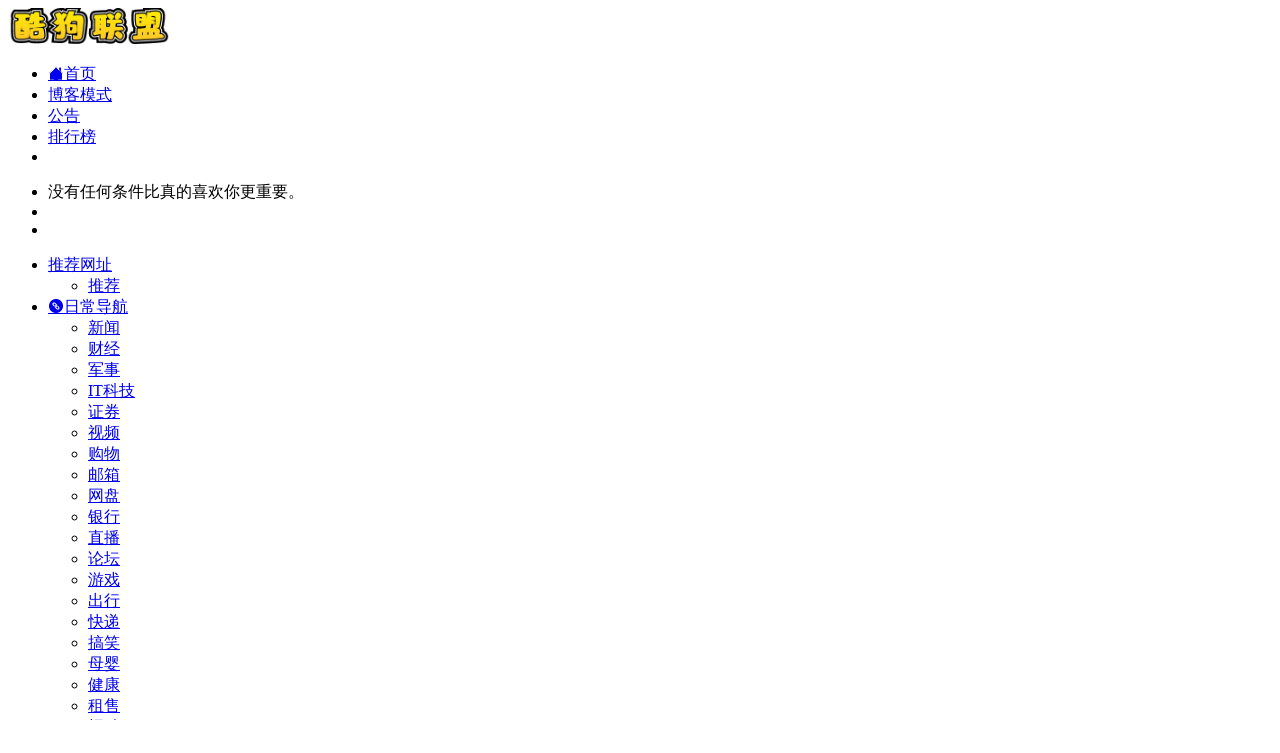

--- FILE ---
content_type: text/html; charset=UTF-8
request_url: https://cooldog.cc/sites/2893.html
body_size: 14425
content:
<!DOCTYPE html><html lang="zh-Hans" class=""><head><meta charset="UTF-8"><meta name="renderer" content="webkit"><meta name="force-rendering" content="webkit"><meta http-equiv="X-UA-Compatible" content="IE=edge, chrome=1"><meta name="viewport" content="width=device-width, initial-scale=1.0, user-scalable=0, minimum-scale=1.0, maximum-scale=0.0, viewport-fit=cover"><title>看雪论坛官网 - 看雪学院-专注于PC|移动|智能设备安全研究及逆向工程的开发者社区|bbs.pediy.com | 酷狗导航是一个很酷的综合网址导航CoolDog.CC酷狗联盟</title><meta name="theme-color" content="#f9f9f9" /><meta name="keywords" content="论坛,看雪论坛官网,看雪论坛推荐,看雪论坛分享,论坛资源,网址推荐,有用网站,酷狗联盟" /><meta name="description" content="看雪学院-专注于PC|移动|智能设备安全研究及逆向工程的开发者社区|bbs.pediy.com" /><meta property="og:type" content="article"><meta property="og:url" content="https://cooldog.cc/sites/2893.html"/><meta property="og:title" content="看雪论坛官网 - 看雪学院-专注于PC|移动|智能设备安全研究及逆向工程的开发者社区|bbs.pediy.com | 酷狗导航是一个很酷的综合网址导航CoolDog.CC酷狗联盟"><meta property="og:description" content="看雪学院-专注于PC|移动|智能设备安全研究及逆向工程的开发者社区|bbs.pediy.com"><meta property="og:image" content="https://cooldog.cc/wp-content/uploads/2022/11/6a35d-bbs.pediy.com.png"><meta property="og:site_name" content="酷狗联盟"><link rel="shortcut icon" href="https://cooldog.cc/favicon.png"><link rel="apple-touch-icon" href="https://cooldog.cc/favicon.png"><!--[if IE]><script src="https://cooldog.cc/wp-content/themes/onenav/assets/js/html5.min.js"></script><![endif]--><script>let wpopt_front = {"ajax_url":"https:\/\/cooldog.cc\/wp-admin\/admin-ajax.php","ajax_name":"wp_opt","is_post":true,"post_id":2893,"module_post_views_open":false,"module_site_notice_open":false,"ai_summary_open":false,"ai_summary_animation_open":true,"ai_summary_show_more":true,"img_url":"https:\/\/cooldog.cc\/wp-content\/plugins\/wp-opt\/static\/img","ai_summary_other_link":"https:\/\/cooldog.cc\/3449.html"};</script><script>let wpopt_meta_box = {"show_ai_summary":true,"ai_summary":"","ai_post_description":"","ai_post_keywords":""};</script><style id='wp-img-auto-sizes-contain-inline-css' type='text/css'>img:is([sizes=auto i],[sizes^="auto," i]){contain-intrinsic-size:3000px 1500px}/*# sourceURL=wp-img-auto-sizes-contain-inline-css */</style><link rel='stylesheet' id='bootstrap-css' href='https://cooldog.cc/wp-content/themes/onenav/assets/css/bootstrap.min.css' type='text/css' media='all' /><link rel='stylesheet' id='swiper-css' href='https://cooldog.cc/wp-content/themes/onenav/assets/css/swiper-bundle.min.css' type='text/css' media='all' /><link rel='stylesheet' id='lightbox-css' href='https://cooldog.cc/wp-content/themes/onenav/assets/css/jquery.fancybox.min.css' type='text/css' media='all' /><link rel='stylesheet' id='iconfont-css' href='https://cooldog.cc/wp-content/themes/onenav/assets/css/iconfont.css' type='text/css' media='all' /><link rel='stylesheet' id='iconfont-io-0-css' href='//at.alicdn.com/t/font_2074056_zfz8hfd62q8.css' type='text/css' media='all' /><link rel='stylesheet' id='main-css' href='https://cooldog.cc/wp-content/themes/onenav/assets/css/main.min.css' type='text/css' media='all' /><script type="text/javascript" src="https://cooldog.cc/wp-content/themes/onenav/assets/js/jquery.min.js" id="jquery-js"></script><link rel="canonical" href="https://cooldog.cc/sites/2893.html" /><style>:root{--main-aside-basis-width:220px;--home-max-width:1600px;--main-radius:12px;--main-max-width:1260px;}</style><meta name="baidu-site-verification" content="codeva-58rqtTKV9p" /><script>(function(a,b){a.ioLetterAvatar=function(d,l,j){d=d||"";l=l||60;var h="#1abc9c #2ecc71 #3498db #9b59b6 #3fe95e #16a085 #27ae60 #2980b9 #8e44ad #fc3e50 #f1c40f #e67e22 #e74c3c #00bcd4 #95aa36 #f39c12 #d35400 #c0392b #b2df1e #7ffc8d".split(" "),f,c,k,g,e,i,t,m;f=String(d).toUpperCase();f=f?f.charAt(0):"?";if(a.devicePixelRatio){l=(l*a.devicePixelRatio)}c=parseInt((((f=="?"?72:f.charCodeAt(0))-64)*12345).toString().slice(0,5));k=c%(h.length-1);t=(c+1)%(h.length-1);m=(c-1)%(h.length-1);g=b.createElement("canvas");g.width=l;g.height=l;e=g.getContext("2d");e.fillStyle=j?j:h[k];e.fillRect(0,0,g.width,g.height); e.arc((c*180)%l,(c*150)%l, (c/120)%l ,0 ,360 );e.fillStyle=h[t];e.globalAlpha = .6;e.fill();e.save();e.beginPath();e.fillStyle=h[m];e.globalAlpha = .4;e.arc((c*20)%l,(c*50)%l, ((99999-c)/80)%l,0 ,360 );e.fill();e.font=Math.round(g.width/2)+"px 'Microsoft Yahei'";e.textAlign="center";e.fillStyle="#fff";e.globalAlpha = 1;e.fillText(f,l/2,l/1.5);i=g.toDataURL();g=null;return i}})(window,document);</script></head><body class="wp-singular sites-template-default single single-sites postid-2893 wp-theme-onenav container-body sidebar_no sites"><header class="main-header header-fixed"><div class="header-nav blur-bg"><nav class="switch-container container-header nav-top header-center d-flex align-items-center h-100 container"><div class="navbar-logo d-flex mr-4"><a href="https://cooldog.cc" class="logo-expanded"><img src="https://cooldog.cc/logo.png" height="36" switch-src="https://cooldog.cc/logo.png" is-dark="false" alt="酷狗联盟"></a><div class=""></div></div><div class="navbar-header-menu"><ul class="nav navbar-header d-none d-md-flex mr-3"><li id="menu-item-141" class="menu-item menu-item-type-custom menu-item-object-custom menu-item-home menu-item-141"><a href="https://cooldog.cc/"><i class="io io-home icon-fw icon-lg mr-2"></i><span>首页</span></a></li><li id="menu-item-21" class="menu-item menu-item-type-post_type menu-item-object-page menu-item-21"><a href="https://cooldog.cc/blog"><i class="iconfont icon-publish icon-fw icon-lg mr-2"></i><span>博客模式</span></a></li><li id="menu-item-20" class="menu-item menu-item-type-post_type menu-item-object-page menu-item-20"><a href="https://cooldog.cc/gonggao"><i class="iconfont icon-notice icon-fw icon-lg mr-2"></i><span>公告</span></a></li><li id="menu-item-1343" class="menu-item menu-item-type-post_type menu-item-object-page menu-item-1343"><a href="https://cooldog.cc/paihangbang"><i class="iconfont icon-chart-box icon-fw icon-lg mr-2"></i><span>排行榜</span></a></li><li class="menu-item io-menu-fold hide"><a href="javascript:void(0);"><i class="iconfont icon-dian"></i></a><ul class="sub-menu"></ul></li></ul></div><div class="flex-fill"></div><ul class="nav header-tools position-relative"><li class="nav-item mr-2 d-none d-xxl-block"><div class="text-sm line1"><script src="//v1.hitokoto.cn/?encode=js&select=%23hitokoto" defer></script><span id="hitokoto"></span></div></li><li class="header-icon-btn nav-login d-none d-md-block"><a href="https://cooldog.cc/login/?redirect_to=https://cooldog.cc/sites/2893.html"><i class="iconfont icon-user icon-lg"></i></a></li><li class="header-icon-btn nav-search"><a href="javascript:" class="search-ico-btn nav-search-icon" data-toggle-div data-target="#search-modal" data-z-index="101"><i class="search-bar"></i></a></li></ul><div class="d-block d-md-none menu-btn" data-toggle-div data-target=".mobile-nav" data-class="is-mobile" aria-expanded="false"><span class="menu-bar"></span><span class="menu-bar"></span><span class="menu-bar"></span></div></nav></div></header><div class="mobile-header"><nav class="mobile-nav"><ul class="menu-nav mb-4"><li id="menu-item-24" class="menu-item menu-item-type-taxonomy menu-item-object-favorites menu-item-has-children menu-item-24"><a href="https://cooldog.cc/favorites/tuijian"><i class="iconfont icon-hot icon-fw icon-lg mr-2"></i><span>推荐网址</span><i class="iconfont icon-arrow-b"></i></a><ul class="sub-menu"><li id="menu-item-25" class="menu-item menu-item-type-taxonomy menu-item-object-favorites menu-item-25"><a href="https://cooldog.cc/favorites/tuijian-tuijian"><i class="iconfont icon-category icon-fw icon-lg mr-2"></i><span>推荐</span></a></li></ul></li><li id="menu-item-13" class="menu-item menu-item-type-taxonomy menu-item-object-favorites current-sites-ancestor menu-item-has-children menu-item-13"><a href="https://cooldog.cc/favorites/rcdh"><i class="io io-round_link_fill icon-fw icon-lg mr-2"></i><span>日常导航</span><i class="iconfont icon-arrow-b"></i></a><ul class="sub-menu"><li id="menu-item-14" class="menu-item menu-item-type-taxonomy menu-item-object-favorites menu-item-14"><a href="https://cooldog.cc/favorites/xinwen"><i class="iconfont icon-category icon-fw icon-lg mr-2"></i><span>新闻</span></a></li><li id="menu-item-536" class="menu-item menu-item-type-taxonomy menu-item-object-favorites menu-item-536"><a href="https://cooldog.cc/favorites/caijing"><i class="iconfont icon-category icon-fw icon-lg mr-2"></i><span>财经</span></a></li><li id="menu-item-705" class="menu-item menu-item-type-taxonomy menu-item-object-favorites menu-item-705"><a href="https://cooldog.cc/favorites/junshi"><i class="iconfont icon-category icon-fw icon-lg mr-2"></i><span>军事</span></a></li><li id="menu-item-704" class="menu-item menu-item-type-taxonomy menu-item-object-favorites menu-item-704"><a href="https://cooldog.cc/favorites/itkeji"><i class="iconfont icon-category icon-fw icon-lg mr-2"></i><span>IT科技</span></a></li><li id="menu-item-535" class="menu-item menu-item-type-taxonomy menu-item-object-favorites menu-item-535"><a href="https://cooldog.cc/favorites/zhengquan"><i class="iconfont icon-category icon-fw icon-lg mr-2"></i><span>证券</span></a></li><li id="menu-item-15" class="menu-item menu-item-type-taxonomy menu-item-object-favorites menu-item-15"><a href="https://cooldog.cc/favorites/shipin"><i class="iconfont icon-category icon-fw icon-lg mr-2"></i><span>视频</span></a></li><li id="menu-item-43" class="menu-item menu-item-type-taxonomy menu-item-object-favorites menu-item-43"><a href="https://cooldog.cc/favorites/gouwu"><i class="iconfont icon-category icon-fw icon-lg mr-2"></i><span>购物</span></a></li><li id="menu-item-57" class="menu-item menu-item-type-taxonomy menu-item-object-favorites menu-item-57"><a href="https://cooldog.cc/favorites/youxiang"><i class="iconfont icon-category icon-fw icon-lg mr-2"></i><span>邮箱</span></a></li><li id="menu-item-78" class="menu-item menu-item-type-taxonomy menu-item-object-favorites menu-item-78"><a href="https://cooldog.cc/favorites/wangpan"><i class="iconfont icon-category icon-fw icon-lg mr-2"></i><span>网盘</span></a></li><li id="menu-item-79" class="menu-item menu-item-type-taxonomy menu-item-object-favorites menu-item-79"><a href="https://cooldog.cc/favorites/yinhang"><i class="iconfont icon-category icon-fw icon-lg mr-2"></i><span>银行</span></a></li><li id="menu-item-90" class="menu-item menu-item-type-taxonomy menu-item-object-favorites menu-item-90"><a href="https://cooldog.cc/favorites/zhibo"><i class="iconfont icon-category icon-fw icon-lg mr-2"></i><span>直播</span></a></li><li id="menu-item-98" class="menu-item menu-item-type-taxonomy menu-item-object-favorites current-sites-ancestor current-menu-parent current-sites-parent menu-item-98"><a href="https://cooldog.cc/favorites/luntan"><i class="iconfont icon-category icon-fw icon-lg mr-2"></i><span>论坛</span></a></li><li id="menu-item-107" class="menu-item menu-item-type-taxonomy menu-item-object-favorites menu-item-107"><a href="https://cooldog.cc/favorites/%e6%b8%b8%e6%88%8f"><i class="iconfont icon-category icon-fw icon-lg mr-2"></i><span>游戏</span></a></li><li id="menu-item-117" class="menu-item menu-item-type-taxonomy menu-item-object-favorites menu-item-117"><a href="https://cooldog.cc/favorites/chuxing"><i class="iconfont icon-category icon-fw icon-lg mr-2"></i><span>出行</span></a></li><li id="menu-item-128" class="menu-item menu-item-type-taxonomy menu-item-object-favorites menu-item-128"><a href="https://cooldog.cc/favorites/kuaidi"><i class="iconfont icon-category icon-fw icon-lg mr-2"></i><span>快递</span></a></li><li id="menu-item-136" class="menu-item menu-item-type-taxonomy menu-item-object-favorites menu-item-136"><a href="https://cooldog.cc/favorites/gaoxiao"><i class="iconfont icon-category icon-fw icon-lg mr-2"></i><span>搞笑</span></a></li><li id="menu-item-146" class="menu-item menu-item-type-taxonomy menu-item-object-favorites menu-item-146"><a href="https://cooldog.cc/favorites/muying"><i class="iconfont icon-category icon-fw icon-lg mr-2"></i><span>母婴</span></a></li><li id="menu-item-166" class="menu-item menu-item-type-taxonomy menu-item-object-favorites menu-item-166"><a href="https://cooldog.cc/favorites/jiankang"><i class="iconfont icon-category icon-fw icon-lg mr-2"></i><span>健康</span></a></li><li id="menu-item-167" class="menu-item menu-item-type-taxonomy menu-item-object-favorites menu-item-167"><a href="https://cooldog.cc/favorites/%e7%a7%9f%e5%94%ae"><i class="iconfont icon-category icon-fw icon-lg mr-2"></i><span>租售</span></a></li><li id="menu-item-170" class="menu-item menu-item-type-taxonomy menu-item-object-favorites menu-item-170"><a href="https://cooldog.cc/favorites/zhaopin"><i class="iconfont icon-category icon-fw icon-lg mr-2"></i><span>招聘</span></a></li><li id="menu-item-178" class="menu-item menu-item-type-taxonomy menu-item-object-favorites menu-item-178"><a href="https://cooldog.cc/favorites/caipu"><i class="iconfont icon-category icon-fw icon-lg mr-2"></i><span>菜谱</span></a></li></ul></li><li id="menu-item-186" class="menu-item menu-item-type-taxonomy menu-item-object-favorites menu-item-has-children menu-item-186"><a href="https://cooldog.cc/favorites/yingshiziyuan"><i class="iconfont icon-douban icon-fw icon-lg mr-2"></i><span>影视资源</span><i class="iconfont icon-arrow-b"></i></a><ul class="sub-menu"><li id="menu-item-187" class="menu-item menu-item-type-taxonomy menu-item-object-favorites menu-item-187"><a href="https://cooldog.cc/favorites/zxys"><i class="iconfont icon-category icon-fw icon-lg mr-2"></i><span>在线影视</span></a></li><li id="menu-item-195" class="menu-item menu-item-type-taxonomy menu-item-object-favorites menu-item-195"><a href="https://cooldog.cc/favorites/ysxz"><i class="iconfont icon-category icon-fw icon-lg mr-2"></i><span>影视下载</span></a></li><li id="menu-item-203" class="menu-item menu-item-type-taxonomy menu-item-object-favorites menu-item-203"><a href="https://cooldog.cc/favorites/languang"><i class="iconfont icon-category icon-fw icon-lg mr-2"></i><span>蓝光</span></a></li><li id="menu-item-216" class="menu-item menu-item-type-taxonomy menu-item-object-favorites menu-item-216"><a href="https://cooldog.cc/favorites/dongman"><i class="iconfont icon-category icon-fw icon-lg mr-2"></i><span>动漫</span></a></li><li id="menu-item-221" class="menu-item menu-item-type-taxonomy menu-item-object-favorites menu-item-221"><a href="https://cooldog.cc/favorites/jilupian"><i class="iconfont icon-category icon-fw icon-lg mr-2"></i><span>纪录片</span></a></li><li id="menu-item-222" class="menu-item menu-item-type-taxonomy menu-item-object-favorites menu-item-222"><a href="https://cooldog.cc/favorites/meiju"><i class="iconfont icon-category icon-fw icon-lg mr-2"></i><span>美剧</span></a></li><li id="menu-item-220" class="menu-item menu-item-type-taxonomy menu-item-object-favorites menu-item-220"><a href="https://cooldog.cc/favorites/rihanju"><i class="iconfont icon-category icon-fw icon-lg mr-2"></i><span>日韩剧</span></a></li><li id="menu-item-217" class="menu-item menu-item-type-taxonomy menu-item-object-favorites menu-item-217"><a href="https://cooldog.cc/favorites/zimu"><i class="iconfont icon-category icon-fw icon-lg mr-2"></i><span>字幕</span></a></li><li id="menu-item-218" class="menu-item menu-item-type-taxonomy menu-item-object-favorites menu-item-218"><a href="https://cooldog.cc/favorites/yingxun"><i class="iconfont icon-category icon-fw icon-lg mr-2"></i><span>影讯</span></a></li><li id="menu-item-219" class="menu-item menu-item-type-taxonomy menu-item-object-favorites menu-item-219"><a href="https://cooldog.cc/favorites/yingping"><i class="iconfont icon-category icon-fw icon-lg mr-2"></i><span>影评</span></a></li><li id="menu-item-568" class="menu-item menu-item-type-taxonomy menu-item-object-favorites menu-item-568"><a href="https://cooldog.cc/favorites/yinle"><i class="iconfont icon-category icon-fw icon-lg mr-2"></i><span>音乐</span></a></li><li id="menu-item-569" class="menu-item menu-item-type-taxonomy menu-item-object-favorites menu-item-569"><a href="https://cooldog.cc/favorites/diantaifm"><i class="iconfont icon-category icon-fw icon-lg mr-2"></i><span>电台FM</span></a></li><li id="menu-item-570" class="menu-item menu-item-type-taxonomy menu-item-object-favorites menu-item-570"><a href="https://cooldog.cc/favorites/yinlemv"><i class="iconfont icon-category icon-fw icon-lg mr-2"></i><span>音乐MV</span></a></li><li id="menu-item-646" class="menu-item menu-item-type-taxonomy menu-item-object-favorites menu-item-646"><a href="https://cooldog.cc/favorites/baizaoyin"><i class="iconfont icon-category icon-fw icon-lg mr-2"></i><span>白噪音</span></a></li></ul></li><li id="menu-item-258" class="menu-item menu-item-type-taxonomy menu-item-object-favorites menu-item-has-children menu-item-258"><a href="https://cooldog.cc/favorites/shejichangyong"><i class="iconfont icon-app-store-fill icon-fw icon-lg mr-2"></i><span>设计常用</span><i class="iconfont icon-arrow-b"></i></a><ul class="sub-menu"><li id="menu-item-586" class="menu-item menu-item-type-taxonomy menu-item-object-favorites menu-item-586"><a href="https://cooldog.cc/favorites/pptmoban"><i class="iconfont icon-category icon-fw icon-lg mr-2"></i><span>PPT模板</span></a></li><li id="menu-item-261" class="menu-item menu-item-type-taxonomy menu-item-object-favorites menu-item-261"><a href="https://cooldog.cc/favorites/sucaiziyuan"><i class="iconfont icon-category icon-fw icon-lg mr-2"></i><span>素材资源</span></a></li><li id="menu-item-587" class="menu-item menu-item-type-taxonomy menu-item-object-favorites menu-item-587"><a href="https://cooldog.cc/favorites/pingmiansucai"><i class="iconfont icon-category icon-fw icon-lg mr-2"></i><span>平面素材</span></a></li><li id="menu-item-259" class="menu-item menu-item-type-taxonomy menu-item-object-favorites menu-item-259"><a href="https://cooldog.cc/favorites/jiaochengwenzhang"><i class="iconfont icon-category icon-fw icon-lg mr-2"></i><span>教程文章</span></a></li><li id="menu-item-260" class="menu-item menu-item-type-taxonomy menu-item-object-favorites menu-item-260"><a href="https://cooldog.cc/favorites/lingganchuangyi"><i class="iconfont icon-category icon-fw icon-lg mr-2"></i><span>灵感创意</span></a></li><li id="menu-item-262" class="menu-item menu-item-type-taxonomy menu-item-object-favorites menu-item-262"><a href="https://cooldog.cc/favorites/shejigongju"><i class="iconfont icon-category icon-fw icon-lg mr-2"></i><span>设计工具</span></a></li><li id="menu-item-263" class="menu-item menu-item-type-taxonomy menu-item-object-favorites menu-item-263"><a href="https://cooldog.cc/favorites/shejishequ"><i class="iconfont icon-category icon-fw icon-lg mr-2"></i><span>设计社区</span></a></li><li id="menu-item-264" class="menu-item menu-item-type-taxonomy menu-item-object-favorites menu-item-264"><a href="https://cooldog.cc/favorites/gaoqingtuku"><i class="iconfont icon-category icon-fw icon-lg mr-2"></i><span>高清图库</span></a></li><li id="menu-item-799" class="menu-item menu-item-type-taxonomy menu-item-object-favorites menu-item-799"><a href="https://cooldog.cc/favorites/jiaohudongxiao"><i class="iconfont icon-category icon-fw icon-lg mr-2"></i><span>交互动效</span></a></li><li id="menu-item-800" class="menu-item menu-item-type-taxonomy menu-item-object-favorites menu-item-800"><a href="https://cooldog.cc/favorites/tuxingchuangyi"><i class="iconfont icon-category icon-fw icon-lg mr-2"></i><span>图形创意</span></a></li><li id="menu-item-801" class="menu-item menu-item-type-taxonomy menu-item-object-favorites menu-item-801"><a href="https://cooldog.cc/favorites/siweidaotu"><i class="iconfont icon-category icon-fw icon-lg mr-2"></i><span>思维导图</span></a></li><li id="menu-item-802" class="menu-item menu-item-type-taxonomy menu-item-object-favorites menu-item-802"><a href="https://cooldog.cc/favorites/jiemiansheji"><i class="iconfont icon-category icon-fw icon-lg mr-2"></i><span>界面设计</span></a></li><li id="menu-item-625" class="menu-item menu-item-type-taxonomy menu-item-object-favorites menu-item-625"><a href="https://cooldog.cc/favorites/tubiao"><i class="iconfont icon-category icon-fw icon-lg mr-2"></i><span>图标</span></a></li><li id="menu-item-626" class="menu-item menu-item-type-taxonomy menu-item-object-favorites menu-item-626"><a href="https://cooldog.cc/favorites/ziti"><i class="iconfont icon-category icon-fw icon-lg mr-2"></i><span>字体</span></a></li><li id="menu-item-627" class="menu-item menu-item-type-taxonomy menu-item-object-favorites menu-item-627"><a href="https://cooldog.cc/favorites/peise"><i class="iconfont icon-category icon-fw icon-lg mr-2"></i><span>配色</span></a></li><li id="menu-item-632" class="menu-item menu-item-type-taxonomy menu-item-object-favorites menu-item-632"><a href="https://cooldog.cc/favorites/bizhi"><i class="iconfont icon-category icon-fw icon-lg mr-2"></i><span>壁纸</span></a></li></ul></li><li id="menu-item-295" class="menu-item menu-item-type-taxonomy menu-item-object-favorites menu-item-has-children menu-item-295"><a href="https://cooldog.cc/favorites/duwuxuexi"><i class="iconfont icon-tags icon-fw icon-lg mr-2"></i><span>读物学习</span><i class="iconfont icon-arrow-b"></i></a><ul class="sub-menu"><li id="menu-item-301" class="menu-item menu-item-type-taxonomy menu-item-object-favorites menu-item-301"><a href="https://cooldog.cc/favorites/youshengduwu"><i class="iconfont icon-category icon-fw icon-lg mr-2"></i><span>有声读物</span></a></li><li id="menu-item-305" class="menu-item menu-item-type-taxonomy menu-item-object-favorites menu-item-305"><a href="https://cooldog.cc/favorites/baikezhishi"><i class="iconfont icon-category icon-fw icon-lg mr-2"></i><span>百科知识</span></a></li><li id="menu-item-296" class="menu-item menu-item-type-taxonomy menu-item-object-favorites menu-item-296"><a href="https://cooldog.cc/favorites/ted"><i class="iconfont icon-category icon-fw icon-lg mr-2"></i><span>TED</span></a></li><li id="menu-item-297" class="menu-item menu-item-type-taxonomy menu-item-object-favorites menu-item-297"><a href="https://cooldog.cc/favorites/zhongwenzidian"><i class="iconfont icon-category icon-fw icon-lg mr-2"></i><span>中文字典</span></a></li><li id="menu-item-298" class="menu-item menu-item-type-taxonomy menu-item-object-favorites menu-item-298"><a href="https://cooldog.cc/favorites/zaixiankecheng"><i class="iconfont icon-category icon-fw icon-lg mr-2"></i><span>在线课程</span></a></li><li id="menu-item-299" class="menu-item menu-item-type-taxonomy menu-item-object-favorites menu-item-299"><a href="https://cooldog.cc/favorites/duoyuzhongxuexi"><i class="iconfont icon-category icon-fw icon-lg mr-2"></i><span>多语种学习</span></a></li><li id="menu-item-300" class="menu-item menu-item-type-taxonomy menu-item-object-favorites menu-item-300"><a href="https://cooldog.cc/favorites/wenkuwendang"><i class="iconfont icon-category icon-fw icon-lg mr-2"></i><span>文库文档</span></a></li><li id="menu-item-302" class="menu-item menu-item-type-taxonomy menu-item-object-favorites menu-item-302"><a href="https://cooldog.cc/favorites/zazhi"><i class="iconfont icon-category icon-fw icon-lg mr-2"></i><span>杂志</span></a></li><li id="menu-item-303" class="menu-item menu-item-type-taxonomy menu-item-object-favorites menu-item-303"><a href="https://cooldog.cc/favorites/manhua"><i class="iconfont icon-category icon-fw icon-lg mr-2"></i><span>漫画</span></a></li><li id="menu-item-304" class="menu-item menu-item-type-taxonomy menu-item-object-favorites menu-item-304"><a href="https://cooldog.cc/favorites/dianzishuji"><i class="iconfont icon-category icon-fw icon-lg mr-2"></i><span>电子书籍</span></a></li><li id="menu-item-306" class="menu-item menu-item-type-taxonomy menu-item-object-favorites menu-item-306"><a href="https://cooldog.cc/favorites/kepuzhishi"><i class="iconfont icon-category icon-fw icon-lg mr-2"></i><span>科普知识</span></a></li><li id="menu-item-307" class="menu-item menu-item-type-taxonomy menu-item-object-favorites menu-item-307"><a href="https://cooldog.cc/favorites/wangluoxiaoshuo"><i class="iconfont icon-category icon-fw icon-lg mr-2"></i><span>网络小说</span></a></li><li id="menu-item-308" class="menu-item menu-item-type-taxonomy menu-item-object-favorites menu-item-308"><a href="https://cooldog.cc/favorites/kaoyan"><i class="iconfont icon-category icon-fw icon-lg mr-2"></i><span>考研</span></a></li><li id="menu-item-309" class="menu-item menu-item-type-taxonomy menu-item-object-favorites menu-item-309"><a href="https://cooldog.cc/favorites/yishuzhanguan"><i class="iconfont icon-category icon-fw icon-lg mr-2"></i><span>艺术展馆</span></a></li></ul></li><li id="menu-item-406" class="menu-item menu-item-type-taxonomy menu-item-object-favorites menu-item-has-children menu-item-406"><a href="https://cooldog.cc/favorites/ruanjiangongju"><i class="iconfont icon-chart-pc icon-fw icon-lg mr-2"></i><span>软件工具</span><i class="iconfont icon-arrow-b"></i></a><ul class="sub-menu"><li id="menu-item-407" class="menu-item menu-item-type-taxonomy menu-item-object-favorites menu-item-407"><a href="https://cooldog.cc/favorites/ruanjianxiazai"><i class="iconfont icon-category icon-fw icon-lg mr-2"></i><span>软件下载</span></a></li><li id="menu-item-403" class="menu-item menu-item-type-taxonomy menu-item-object-favorites menu-item-403"><a href="https://cooldog.cc/favorites/pojieruanjian"><i class="iconfont icon-category icon-fw icon-lg mr-2"></i><span>破解软件</span></a></li><li id="menu-item-402" class="menu-item menu-item-type-taxonomy menu-item-object-favorites menu-item-402"><a href="https://cooldog.cc/favorites/yuanmaxiazai"><i class="iconfont icon-category icon-fw icon-lg mr-2"></i><span>源码下载</span></a></li><li id="menu-item-401" class="menu-item menu-item-type-taxonomy menu-item-object-favorites menu-item-401"><a href="https://cooldog.cc/favorites/anzhuoxiazai"><i class="iconfont icon-category icon-fw icon-lg mr-2"></i><span>安卓下载</span></a></li><li id="menu-item-405" class="menu-item menu-item-type-taxonomy menu-item-object-favorites menu-item-405"><a href="https://cooldog.cc/favorites/pingguoxiazai"><i class="iconfont icon-category icon-fw icon-lg mr-2"></i><span>苹果下载</span></a></li><li id="menu-item-404" class="menu-item menu-item-type-taxonomy menu-item-object-favorites menu-item-404"><a href="https://cooldog.cc/favorites/xitongxiazai"><i class="iconfont icon-category icon-fw icon-lg mr-2"></i><span>系统下载</span></a></li><li id="menu-item-400" class="menu-item menu-item-type-taxonomy menu-item-object-favorites menu-item-400"><a href="https://cooldog.cc/favorites/zaixiangongju"><i class="iconfont icon-category icon-fw icon-lg mr-2"></i><span>在线工具</span></a></li><li id="menu-item-397" class="menu-item menu-item-type-taxonomy menu-item-object-favorites menu-item-397"><a href="https://cooldog.cc/favorites/pdfgongju"><i class="iconfont icon-category icon-fw icon-lg mr-2"></i><span>PDF工具</span></a></li><li id="menu-item-398" class="menu-item menu-item-type-taxonomy menu-item-object-favorites menu-item-398"><a href="https://cooldog.cc/favorites/linshiduanxin"><i class="iconfont icon-category icon-fw icon-lg mr-2"></i><span>临时短信</span></a></li><li id="menu-item-399" class="menu-item menu-item-type-taxonomy menu-item-object-favorites menu-item-399"><a href="https://cooldog.cc/favorites/linshiyouxiang"><i class="iconfont icon-category icon-fw icon-lg mr-2"></i><span>临时邮箱</span></a></li></ul></li><li id="menu-item-885" class="menu-item menu-item-type-taxonomy menu-item-object-favorites menu-item-has-children menu-item-885"><a href="https://cooldog.cc/favorites/xinxichaxun"><i class="iconfont icon-search icon-fw icon-lg mr-2"></i><span>信息查询</span><i class="iconfont icon-arrow-b"></i></a><ul class="sub-menu"><li id="menu-item-881" class="menu-item menu-item-type-taxonomy menu-item-object-favorites menu-item-881"><a href="https://cooldog.cc/favorites/wangpansousuo"><i class="iconfont icon-category icon-fw icon-lg mr-2"></i><span>网盘搜索</span></a></li><li id="menu-item-882" class="menu-item menu-item-type-taxonomy menu-item-object-favorites menu-item-882"><a href="https://cooldog.cc/favorites/juhesousuo"><i class="iconfont icon-category icon-fw icon-lg mr-2"></i><span>聚合搜索</span></a></li><li id="menu-item-883" class="menu-item menu-item-type-taxonomy menu-item-object-favorites menu-item-883"><a href="https://cooldog.cc/favorites/sousuochaxun"><i class="iconfont icon-category icon-fw icon-lg mr-2"></i><span>搜索查询</span></a></li><li id="menu-item-884" class="menu-item menu-item-type-taxonomy menu-item-object-favorites menu-item-884"><a href="https://cooldog.cc/favorites/btsousuo"><i class="iconfont icon-category icon-fw icon-lg mr-2"></i><span>BT搜索</span></a></li><li id="menu-item-886" class="menu-item menu-item-type-taxonomy menu-item-object-favorites menu-item-886"><a href="https://cooldog.cc/favorites/tushusousuo"><i class="iconfont icon-category icon-fw icon-lg mr-2"></i><span>图书搜索</span></a></li><li id="menu-item-887" class="menu-item menu-item-type-taxonomy menu-item-object-favorites menu-item-887"><a href="https://cooldog.cc/favorites/tupiansousuo"><i class="iconfont icon-category icon-fw icon-lg mr-2"></i><span>图片搜索</span></a></li></ul></li><li id="menu-item-459" class="menu-item menu-item-type-taxonomy menu-item-object-favorites menu-item-has-children menu-item-459"><a href="https://cooldog.cc/favorites/seoyunying"><i class="iconfont icon-chart icon-fw icon-lg mr-2"></i><span>SEO运营</span><i class="iconfont icon-arrow-b"></i></a><ul class="sub-menu"><li id="menu-item-1415" class="menu-item menu-item-type-taxonomy menu-item-object-favorites menu-item-1415"><a href="https://cooldog.cc/favorites/wzdh"><i class="iconfont icon-category icon-fw icon-lg mr-2"></i><span>网址导航</span></a></li><li id="menu-item-524" class="menu-item menu-item-type-taxonomy menu-item-object-favorites menu-item-524"><a href="https://cooldog.cc/favorites/bokelianmeng"><i class="iconfont icon-category icon-fw icon-lg mr-2"></i><span>博客联盟</span></a></li><li id="menu-item-1416" class="menu-item menu-item-type-taxonomy menu-item-object-favorites menu-item-1416"><a href="https://cooldog.cc/favorites/wzlj"><i class="iconfont icon-category icon-fw icon-lg mr-2"></i><span>网站链接</span></a></li><li id="menu-item-461" class="menu-item menu-item-type-taxonomy menu-item-object-favorites menu-item-461"><a href="https://cooldog.cc/favorites/seogongju"><i class="iconfont icon-category icon-fw icon-lg mr-2"></i><span>SEO工具</span></a></li><li id="menu-item-460" class="menu-item menu-item-type-taxonomy menu-item-object-favorites menu-item-460"><a href="https://cooldog.cc/favorites/idcshang"><i class="iconfont icon-category icon-fw icon-lg mr-2"></i><span>IDC商</span></a></li><li id="menu-item-462" class="menu-item menu-item-type-taxonomy menu-item-object-favorites menu-item-462"><a href="https://cooldog.cc/favorites/erweimagongju"><i class="iconfont icon-category icon-fw icon-lg mr-2"></i><span>二维码工具</span></a></li><li id="menu-item-463" class="menu-item menu-item-type-taxonomy menu-item-object-favorites menu-item-463"><a href="https://cooldog.cc/favorites/zaixianxiezuo"><i class="iconfont icon-category icon-fw icon-lg mr-2"></i><span>在线协作</span></a></li><li id="menu-item-464" class="menu-item menu-item-type-taxonomy menu-item-object-favorites menu-item-464"><a href="https://cooldog.cc/favorites/yumingzhuji"><i class="iconfont icon-category icon-fw icon-lg mr-2"></i><span>域名主机</span></a></li><li id="menu-item-465" class="menu-item menu-item-type-taxonomy menu-item-object-favorites menu-item-465"><a href="https://cooldog.cc/favorites/meitipingtai"><i class="iconfont icon-category icon-fw icon-lg mr-2"></i><span>媒体平台</span></a></li><li id="menu-item-466" class="menu-item menu-item-type-taxonomy menu-item-object-favorites menu-item-466"><a href="https://cooldog.cc/favorites/paibangongju"><i class="iconfont icon-category icon-fw icon-lg mr-2"></i><span>排版工具</span></a></li><li id="menu-item-467" class="menu-item menu-item-type-taxonomy menu-item-object-favorites menu-item-467"><a href="https://cooldog.cc/favorites/shujushouji"><i class="iconfont icon-category icon-fw icon-lg mr-2"></i><span>数据收集</span></a></li><li id="menu-item-468" class="menu-item menu-item-type-taxonomy menu-item-object-favorites menu-item-468"><a href="https://cooldog.cc/favorites/fuwuqiguanli"><i class="iconfont icon-category icon-fw icon-lg mr-2"></i><span>服务器管理</span></a></li><li id="menu-item-469" class="menu-item menu-item-type-taxonomy menu-item-object-favorites menu-item-469"><a href="https://cooldog.cc/favorites/redianshuju"><i class="iconfont icon-category icon-fw icon-lg mr-2"></i><span>热点数据</span></a></li></ul></li><li id="menu-item-3842" class="menu-item menu-item-type-taxonomy menu-item-object-favorites menu-item-has-children menu-item-3842"><a href="https://cooldog.cc/favorites/guanwang"><i class="iconfont icon-category icon-fw icon-lg mr-2"></i><span>官网</span><i class="iconfont icon-arrow-b"></i></a><ul class="sub-menu"><li id="menu-item-3843" class="menu-item menu-item-type-taxonomy menu-item-object-favorites menu-item-3843"><a href="https://cooldog.cc/favorites/yxgw"><i class="iconfont icon-category icon-fw icon-lg mr-2"></i><span>游戏官网</span></a></li></ul></li><li id="menu-item-2004" class="menu-item menu-item-type-taxonomy menu-item-object-favorites menu-item-2004"><a href="https://cooldog.cc/favorites/ggtg"><i class="iconfont icon-bulletin icon-fw icon-lg mr-2"></i><span>广告推广</span></a></li><li id="menu-item-2468" class="menu-item menu-item-type-taxonomy menu-item-object-favorites menu-item-has-children menu-item-2468"><a href="https://cooldog.cc/favorites/dstj"><i class="iconfont icon-buy_car icon-fw icon-lg mr-2"></i><span>电商推荐</span><i class="iconfont icon-arrow-b"></i></a><ul class="sub-menu"><li id="menu-item-2467" class="menu-item menu-item-type-taxonomy menu-item-object-favorites menu-item-2467"><a href="https://cooldog.cc/favorites/jdds"><i class="iconfont icon-category icon-fw icon-lg mr-2"></i><span>京东电商</span></a></li></ul></li><li id="menu-item-1090" class="menu-item menu-item-type-taxonomy menu-item-object-apps menu-item-has-children menu-item-1090"><a href="https://cooldog.cc/apps/jprj"><i class="iconfont icon-microsoft icon-fw icon-lg mr-2"></i><span>精品软件</span><i class="iconfont icon-arrow-b"></i></a><ul class="sub-menu"><li id="menu-item-1089" class="menu-item menu-item-type-taxonomy menu-item-object-apps menu-item-1089"><a href="https://cooldog.cc/apps/dnrj"><i class="iconfont icon-category icon-fw icon-lg mr-2"></i><span>电脑软件</span></a></li><li id="menu-item-1091" class="menu-item menu-item-type-taxonomy menu-item-object-apps menu-item-1091"><a href="https://cooldog.cc/apps/sjrj"><i class="iconfont icon-category icon-fw icon-lg mr-2"></i><span>手机软件</span></a></li></ul></li></ul><div class="menu-user-box mb-4"></div></nav></div><main class="container my-2" role="main"><div class="auto-ad-url mb-3"><div class="card my-0 mx-auto"><div class="card-head d-flex align-items-center pb-0 px-2 pt-2"><div class="text-sm"><i class="iconfont icon-hot mr-2"></i>热门</div><a href="https://cooldog.cc/wp-admin/admin-ajax.php?action=pay_auto_ad_modal&loc=page" class="btn vc-yellow btn-outline btn-sm py-0 io-ajax-modal-get nofx ml-auto" data-modal_type="overflow-hidden"><i class="iconfont icon-ad-copy mr-2"></i>立即入驻</a></div><div class="card-body auto-ad-body pt-1 pb-1 px-2 posts-row row-col-3a row-col-md-6a ajax-auto-get" data-target=".auto-ad-body" data-href="https://cooldog.cc/wp-admin/admin-ajax.php?action=get_auto_ad_url_list&loc=page"><div class="auto-list-null auto-placeholder"><div class="d-flex align-items-center auto-url-list px-2 py-1"><i class="iconfont icon-ad-copy text-muted"></i><div class="auto-ad-name ml-2"></div></div></div><div class="auto-list-null auto-placeholder"><div class="d-flex align-items-center auto-url-list px-2 py-1"><i class="iconfont icon-ad-copy text-muted"></i><div class="auto-ad-name ml-2"></div></div></div><div class="auto-list-null auto-placeholder"><div class="d-flex align-items-center auto-url-list px-2 py-1"><i class="iconfont icon-ad-copy text-muted"></i><div class="auto-ad-name ml-2"></div></div></div><div class="auto-list-null auto-placeholder"><div class="d-flex align-items-center auto-url-list px-2 py-1"><i class="iconfont icon-ad-copy text-muted"></i><div class="auto-ad-name ml-2"></div></div></div><div class="auto-list-null auto-placeholder"><div class="d-flex align-items-center auto-url-list px-2 py-1"><i class="iconfont icon-ad-copy text-muted"></i><div class="auto-ad-name ml-2"></div></div></div><div class="auto-list-null auto-placeholder"><div class="d-flex align-items-center auto-url-list px-2 py-1"><i class="iconfont icon-ad-copy text-muted"></i><div class="auto-ad-name ml-2"></div></div></div><div class="auto-list-null auto-placeholder"><div class="d-flex align-items-center auto-url-list px-2 py-1"><i class="iconfont icon-ad-copy text-muted"></i><div class="auto-ad-name ml-2"></div></div></div><div class="auto-list-null auto-placeholder"><div class="d-flex align-items-center auto-url-list px-2 py-1"><i class="iconfont icon-ad-copy text-muted"></i><div class="auto-ad-name ml-2"></div></div></div><div class="auto-list-null auto-placeholder"><div class="d-flex align-items-center auto-url-list px-2 py-1"><i class="iconfont icon-ad-copy text-muted"></i><div class="auto-ad-name ml-2"></div></div></div><div class="auto-list-null auto-placeholder"><div class="d-flex align-items-center auto-url-list px-2 py-1"><i class="iconfont icon-ad-copy text-muted"></i><div class="auto-ad-name ml-2"></div></div></div><div class="auto-list-null auto-placeholder"><div class="d-flex align-items-center auto-url-list px-2 py-1"><i class="iconfont icon-ad-copy text-muted"></i><div class="auto-ad-name ml-2"></div></div></div><div class="auto-list-null auto-placeholder"><div class="d-flex align-items-center auto-url-list px-2 py-1"><i class="iconfont icon-ad-copy text-muted"></i><div class="auto-ad-name ml-2"></div></div></div></div></div></div><nav class="text-xs mb-3 mb-md-4" aria-label="breadcrumb"><i class="iconfont icon-home"></i><a class="crumbs" href="https://cooldog.cc/">首页</a><i class="text-color vc-theme px-1">•</i><a href="https://cooldog.cc/favorites/rcdh">日常导航</a><i class="text-color vc-theme px-1">•</i><a href="https://cooldog.cc/favorites/luntan">论坛</a><i class="text-color vc-theme px-1">•</i><span aria-current="page">看雪论坛</span></nav><div class="d-flex flex-column flex-md-row site-content mb-4 mb-md-5"><!-- 网址信息 --><div class="site-body flex-fill text-sm"><div class="d-flex flex-wrap mb-4"><div class="site-name-box flex-fill mb-3"><h1 class="site-name h3 mb-3">看雪论坛</h1><div class="d-flex flex-fill text-muted text-sm"><span class="mr-3"><i class="iconfont icon-time-o"></i><span title="2022年11月3日 am8:45发布">3年前发布</span></span><span class="views mr-3"><i class="iconfont icon-chakan-line"></i> 422</span><span class="mr-3"><a class="smooth" href="#comments"><i class="iconfont icon-comment"></i> 0</a></span><a href="javascript:;" data-type="like" data-post_type="sites" data-post_id="2893" data-ticket="625b2dc1a9" class="io-posts-like mr-3" data-toggle="tooltip" title="点赞"><i class="iconfont icon-like-line mr-1"></i><small class="star-count text-xs">0</small></a></div></div><div class="posts-like"><a href="javascript:;" data-type="favorite" data-post_type="sites" data-post_id="2893" data-ticket="625b2dc1a9" class="io-posts-like btn vc-l-red text-md py-1" data-toggle="tooltip" title="收藏"><i class="iconfont icon-collection-line mr-1" data-class="icon-collection icon-collection-line"></i>收藏 <small class="star-count text-xs">0</small></a></div></div><div class="mt-2"><p class="mb-2">看雪学院-专注于PC|移动|智能设备安全研究及逆向工程的开发者社区|bbs.pediy.com</p><div class="table-div"><div class="table-row"><div class="table-title">所在地：</div><div class="table-value">中国</div></div><div class="table-row"><div class="table-title">收录时间：</div><div class="table-value">2022-11-03</div></div></div><div class="mt-2 sites-seo-load" data-url="bbs.pediy.com" data-go_to="https://cooldog.cc/go/?url=aHR0cHM6Ly9zZW8uNTExOC5jb20vYmJzLnBlZGl5LmNvbT90PXlkbQ%3D%3D"><span class="sites-weight loading"></span><span class="sites-weight loading"></span><span class="sites-weight loading"></span><span class="sites-weight loading"></span><span class="sites-weight loading"></span></div><div class="site-go mt-3"><a href="https://cooldog.cc/go/?url=aHR0cHM6Ly9iYnMucGVkaXkuY29tLw%3D%3D" title="看雪论坛" target="_blank" class="btn vc-theme btn-shadow px-4 btn-i-r mr-2"><span>打开网站<i class="iconfont icon-arrow-r-m"></i></span></a><a href="javascript:" class="btn vc-l-theme btn-outline qr-img btn-i-r mr-2" data-toggle="tooltip" data-placement="bottom" data-html="true" title="<img src='https://cooldog.cc/qr/?text=https://bbs.pediy.com/&#038;size=150&#038;margin=10' width='150'>"><span>手机查看<i class="iconfont icon-qr-sweep"></i></span></a><a href="javascript:" class="btn vc-red tooltip-toggle mr-2" data-post_id="2893" data-toggle="modal" data-placement="top" data-target="#report-sites-modal" title="反馈"><i class="iconfont icon-statement icon-lg"></i></a></div><div class="terms-list mt-3"><a href="https://cooldog.cc/favorites/luntan" class="vc-l-yellow btn btn-sm text-height-xs m-1 rounded-pill text-sm" rel="tag" title="查看更多"><i class="iconfont icon-folder mr-1"></i>论坛</a></div></div></div><!-- 网址信息 end --><div class="sites-preview ml-0 ml-md-2 mt-3 mt-md-0"><div class="preview-body"><div class="site-favicon"><img src="https://cooldog.cc/wp-content/uploads/2022/11/6a35d-bbs.pediy.com.png" alt="看雪论坛" width="16" height="16"><span class="text-muted text-xs">看雪论坛</span></div><div class="site-img img-sites"><img class=" lazy unfancybox" src="https://cooldog.cc/wp-content/themes/onenav/assets/images/sites_null.png" data-src="https://cdn.iocdn.cc/mshots/v1/bbs.pediy.com?w=456&#038;h=300" height="300" width="456" alt="看雪论坛"><a href="https://cooldog.cc/go/?url=aHR0cHM6Ly9iYnMucGVkaXkuY29tLw%3D%3D" title="看雪论坛" target="_blank" class="btn preview-btn rounded-pill vc-theme btn-shadow px-4 btn-sm"><span>打开网站</span></a></div></div></div></div><div class="content"><div class="content-wrap"><div class="content-layout"><div class="panel site-content card"><div class="card-body"><div class="panel-body single"><div class="CentTxt"><p class="RtCInfo">网站简介：安全,软件安全,WEB安全,加密,解密,加壳,脱壳,加密壳,软件保护,破解,debug,pack,unpack...</p></div><div class="RtCRateWrap"></div></div></div></div><h2 class="text-gray text-lg my-4"><i class="iconfont icon-zouxiang mr-1"></i>数据统计</h2><div class="card io-chart"><div id="chart-container" class="" style="height:300px" data-type="sites" data-post_id="2893" data-nonce="b4792f6102"><div class="chart-placeholder p-4"><div class="legend"><span></span><span></span><span></span></div><div class="pillar"><span style="height:40%"></span><span style="height:60%"></span><span style="height:30%"></span><span style="height:70%"></span><span style="height:80%"></span><span style="height:60%"></span><span style="height:90%"></span><span style="height:50%"></span><span style="height:40%"></span><span style="height:80%"></span><span style="height:60%"></span><span style="height:50%"></span></div></div></div></div><h2 class="text-gray text-lg my-4"><i class="iconfont icon-tubiaopeizhi mr-1"></i>数据评估</h2><div class="panel site-content sites-default-content card"><div class="card-body"><p class="viewport"> 看雪论坛浏览人数已经达到422，如你需要查询该站的相关权重信息，可以点击"<a class="external" href="https://cooldog.cc/go/?url=aHR0cHM6Ly9zZW8uNTExOC5jb20vYmJzLnBlZGl5LmNvbT90PXlkbQ%3D%3D" rel="nofollow" target="_blank">5118数据</a>""<a class="external" href="https://cooldog.cc/go/?url=aHR0cHM6Ly93d3cuYWl6aGFuLmNvbS9zZW8vYmJzLnBlZGl5LmNvbQ%3D%3D" rel="nofollow" target="_blank">爱站数据</a>""<a class="external" href="https://cooldog.cc/go/?url=aHR0cHM6Ly9zZW8uY2hpbmF6LmNvbS8%2FcT1iYnMucGVkaXkuY29t" rel="nofollow" target="_blank">Chinaz数据</a>"进入；以目前的网站数据参考，建议大家请以爱站数据为准，更多网站价值评估因素如：看雪论坛的访问速度、搜索引擎收录以及索引量、用户体验等；当然要评估一个站的价值，最主要还是需要根据您自身的需求以及需要，一些确切的数据则需要找看雪论坛的站长进行洽谈提供。如该站的IP、PV、跳出率等！</p><div class="text-center my-2"><span class=" content-title"><span class="d-none">关于看雪论坛</span>特别声明</span></div><p class="text-muted text-sm m-0"> 本站酷狗联盟提供的看雪论坛都来源于网络，不保证外部链接的准确性和完整性，同时，对于该外部链接的指向，不由酷狗联盟实际控制，在2022年11月3日 上午8:45收录时，该网页上的内容，都属于合规合法，后期网页的内容如出现违规，可以直接联系网站管理员进行删除，酷狗联盟不承担任何责任。</p></div><div class="card-footer text-muted text-xs"><div class="d-flex"><span>酷狗联盟致力于优质、实用的网络站点资源收集与分享！</span><span class="ml-auto d-none d-md-block">本文地址https://cooldog.cc/sites/2893.html转载请注明</span></div></div></div><h4 class="text-gray text-lg my-4"><i class="site-tag iconfont icon-tag icon-lg mr-1" ></i>相关导航</h4><div class="posts-row"><div class="col-1a"><div class="nothing">没有相关内容!</div></div></div><!-- comments --><div id="comments" class="comments"><h2 id="comments-list-title" class="comments-title text-lg mx-1 my-4"><i class="iconfont icon-comment"></i><span class="noticom"><a href="https://cooldog.cc/sites/2893.html#respond" class="comments-title" >暂无评论</a></span></h2><div class="card"><div class="card-body"><div id="respond_box"><div id="respond" class="comment-respond"><form id="commentform" class="text-sm mb-4"><div class="avatar-box d-flex align-items-center flex-fill mb-2"><div class="avatar-img"><img class="avatar rounded-circle" src="https://cooldog.cc/wp-content/themes/onenav/assets/images/gravatar.jpg"></div></div><div class="comment-textarea mb-3"><textarea name="comment" id="comment" class="form-control" placeholder="输入评论内容..." tabindex="4" cols="50" rows="3"></textarea></div><div id="comment-author-info" class="row row-sm"><div class="col-12 col-md-6 mb-3"><input type="text" name="author" id="author" class="form-control" value="" size="22" placeholder="昵称" tabindex="2"/></div><div class="col-12 col-md-6 mb-3"><input type="text" name="email" id="email" class="form-control" value="" size="22" placeholder="邮箱" tabindex="3" /></div></div><div class="com-footer d-flex justify-content-end flex-wrap"><input type="hidden" id="_wpnonce" name="_wpnonce" value="d7d7dbbad0" /><input type="hidden" name="_wp_http_referer" value="/sites/2893.html" /><a rel="nofollow" id="cancel-comment-reply-link" style="display: none;" href="javascript:;" class="btn vc-l-gray mx-2">再想想</a><div class="image-captcha-group"><input captcha-type="image" type="text" size="6" name="image_captcha" class="form-control" placeholder="图形验证码" autocomplete="off"><input type="hidden" name="image_id" value="ajax_comment"><span class="image-captcha" data-id="ajax_comment" data-toggle="tooltip" title="点击刷新"></span></div><button class="btn btn-hover-dark btn-shadow vc-theme ml-2" type="submit" id="submit">发表评论</button><input type="hidden" name="action" value="ajax_comment"/><input type='hidden' name='comment_post_ID' value='2893' id='comment_post_ID' /><input type='hidden' name='comment_parent' id='comment_parent' value='0' /></div></form><div class="clear"></div></div></div><div id="loading-comments"><span></span></div><div class="col-1a-i nothing-box nothing-type-none"><div class="nothing"><img src="https://cooldog.cc/wp-content/themes/onenav/assets/images/svg/wp_none.svg" alt="none" class="nothing-svg"><div class="nothing-msg text-sm text-muted">暂无评论...</div></div></div></div></div></div><!-- comments end --></div><!-- content-layout end --></div><!-- content-wrap end --></div></main><!-- container end --><footer class="main-footer footer-stick"><div class="switch-container container-footer container"><div class="footer-copyright text-xs my-4">Copyright © 2021 酷狗联盟 <a href="https://beian.miit.gov.cn/" target="_blank" rel="link noopener">湘ICP备20015854号-2</a>  <a href="/bqsm">版权声明</a><a href="/yinsi">隐私条款</a> 由<a href="https://50667.cn">50667.cn</a>维护&nbsp;&nbsp;由<a href="https://www.iotheme.cn/?aff= 100253" title="一为主题-精品wordpress主题" target="_blank" class="" rel="noopener"><strong> OneNav </strong></a>强力驱动&nbsp<script> var _hmt = _hmt || []; (function() { var hm = document.createElement("script"); hm.src = "https://hm.baidu.com/hm.js?8d50431fbbe8e4c313414cfd94e85f5d"; var s = document.getElementsByTagName("script")[0]; s.parentNode.insertBefore(hm, s); })(); </script><meta name="baidu-site-verification" content="codeva-58rqtTKV9p" /></div></div></footer><script type="speculationrules">{"prefetch":[{"source":"document","where":{"and":[{"href_matches":"/*"},{"not":{"href_matches":["/wp-*.php","/wp-admin/*","/wp-content/uploads/*","/wp-content/*","/wp-content/plugins/*","/wp-content/themes/onenav/*","/*\\?(.+)"]}},{"not":{"selector_matches":"a[rel~=\"nofollow\"]"}},{"not":{"selector_matches":".no-prefetch, .no-prefetch a"}}]},"eagerness":"conservative"}]}</script><script>console.log("\n %c 本站由WPOPT插件优化 %c www.lovestu.com/wpopt.html", "color:#fff;background:#3983e2;padding:5px 0;", "color:#eee;background:#f0f0f0;padding:5px 10px;");</script><div class="modal fade add_new_sites_modal" id="report-sites-modal" tabindex="-1" role="dialog" aria-labelledby="report-sites-title" aria-hidden="true"><div class="modal-dialog modal-dialog-centered" role="document"><div class="modal-content"><div class="modal-header"><h5 class="modal-title text-md" id="report-sites-title">反馈</h5><button type="button" id="close-sites-modal" class="close io-close" data-dismiss="modal" aria-label="Close"><i aria-hidden="true" class="iconfont icon-close text-lg"></i></button></div><div class="modal-body"><div class="tips-box vc-l-blue btn-block" role="alert"><i class="iconfont icon-statement "></i> 让我们一起共建文明社区！您的反馈至关重要！ </div><form id="report-form" method="post"><input type="hidden" name="post_id" value="2893"><input type="hidden" name="action" value="report_site_content"><div class="form-row"><div class="col-6 py-1"><label><input type="radio" name="reason" class="reason-type-1" value="1" checked> 已失效</label></div><div class="col-6 py-1"><label><input type="radio" name="reason" class="reason-type-2" value="2" > 重定向&变更</label></div><div class="col-6 py-1"><label><input type="radio" name="reason" class="reason-type-3" value="3" > 已屏蔽</label></div><div class="col-6 py-1"><label><input type="radio" name="reason" class="reason-type-4" value="4" > 敏感内容</label></div><div class="col-6 py-1"><label><input type="radio" name="reason" class="reason-type-0" value="0" > 其他</label></div></div><div class="form-group other-reason-input" style="display: none;"><input type="text" class="form-control other-reason" value="" placeholder="其它信息，可选"></div><div class="form-group redirect-url-input" style="display: none;"><input type="text" class="form-control redirect-url" value="" placeholder="重定向&变更后的地址"></div><div class=" text-center"><button type="submit" class="btn vc-l-red">提交反馈</button></div></form></div></div></div><script> $(function () { $('.tooltip-toggle').tooltip(); $('input[type=radio][name=reason]').change(function() { var t = $(this); var reason = $('.other-reason-input'); var url = $('.redirect-url-input'); reason.hide(); url.hide(); if(t.val()==='0'){ reason.show(); }else if(t.val()==='2'){ url.show(); } }); $(document).on("submit",'#report-form', function(event){ event.preventDefault(); var t = $(this); var reason = t.find('input[name="reason"]:checked').val(); if(reason === "0"){ reason = t.find('.other-reason').val(); if(reason==""){ showAlert(JSON.parse('{"status":4,"msg":"信息不能为空！"}')); return false; } } if(reason === "2"){ if(t.find('.redirect-url').val()==""){ showAlert(JSON.parse('{"status":4,"msg":"信息不能为空！"}')); return false; } } $.ajax({ url: 'https://cooldog.cc/wp-admin/admin-ajax.php', type: 'POST', dataType: 'json', data: { action : t.find('input[name="action"]').val(), post_id : t.find('input[name="post_id"]').val(), reason : reason, redirect : t.find('.redirect-url').val(), }, }) .done(function(response) { if(response.status == 1){ $('#report-sites-modal').modal('hide'); } showAlert(response); }) .fail(function() { showAlert(JSON.parse('{"status":4,"msg":"网络错误 --."}')); }); return false; }); }); </script></div><div id="footer-tools" class="tools-right io-footer-tools d-flex flex-column"><a href="javascript:" class="btn-tools go-to-up go-up my-1" rel="go-up" style="display: none"><i class="iconfont icon-to-up"></i></a><a class="btn-tools custom-tool0 my-1 qr-img" href="javascript:;" data-toggle="tooltip" data-html="true" data-placement="left" title="<img src='https://cooldog.cc/wp-content/themes/onenav/images/wechat_qrcode.png' height='100' width='100'>"><i class="iconfont icon-wechat"></i></a><a class="btn-tools custom-tool1 my-1" href="http://wpa.qq.com/msgrd?v=3&uin=1045578806&site=qq&menu=yes" target="_blank" data-toggle="tooltip" data-placement="left" title="QQ" rel="external noopener nofollow"><i class="iconfont icon-qq"></i></a><a href="javascript:" class="btn-tools switch-dark-mode my-1" data-toggle="tooltip" data-placement="left" title="夜间模式"><i class="mode-ico iconfont icon-light"></i></a></div><div class="search-modal" id="search-modal"><div class="search-body mx-0 mx-md-3"><form role="search" method="get" class="search-form search-card" action="https://cooldog.cc/"><div class="search-box"><div class="dropdown" select-dropdown><a href="javascript:" role="button" class="btn" data-toggle="dropdown" aria-expanded="false"><span class="select-item">网址</span><i class="iconfont i-arrow icon-arrow-b ml-2"></i></a><input type="hidden" name="post_type" value="sites"><div class="dropdown-menu"><a class="dropdown-item" href="javascript:" data-value="sites">网址</a><a class="dropdown-item" href="javascript:" data-value="post">文章</a><a class="dropdown-item" href="javascript:" data-value="app">软件</a><a class="dropdown-item" href="javascript:" data-value="book">书籍</a></div></div><input type="search" class="form-control" required="required" placeholder="你想了解些什么" value="" name="s" /><button type="submit" class="btn vc-theme search-submit"><i class="iconfont icon-search"></i></button></div></form><div class="search-body-box d-flex flex-column flex-md-row"></div></div></div><script type="text/javascript">window.IO = {"ajaxurl":"https:\/\/cooldog.cc\/wp-admin\/admin-ajax.php","uri":"https:\/\/cooldog.cc\/wp-content\/themes\/onenav","homeUrl":"https:\/\/cooldog.cc","minAssets":".min","uid":"","homeWidth":"1260","loginurl":"https:\/\/cooldog.cc\/login\/?redirect_to=https:\/\/cooldog.cc\/sites\/2893.html","sitesName":"酷狗联盟","addico":"https:\/\/cooldog.cc\/wp-content\/themes\/onenav\/assets\/images\/add.png","order":"asc","formpostion":"top","defaultclass":"io-grey-mode","isCustomize":false,"faviconApi":"https:\/\/t1.gstatic.cn\/faviconV2?client=SOCIAL&amp;type=FAVICON&amp;fallback_opts=TYPE,SIZE,URL&amp;size=128&amp;url=%url%","customizemax":10,"newWindow":true,"lazyload":true,"minNav":false,"loading":false,"hotWords":"baidu","classColumns":" col-2a col-sm-2a col-md-2a col-lg-4a col-xl-6a col-xxl-7a ","apikey":"TURVeU1ESXhOVGMzTWpreU5UUT11OHNSU05UZzJWR0ZzUWtKV2VEZ3dlazFTWWpkcVVXRkRTa2R4TTJvMmJVdDZZV2hu","isHome":false,"themeType":"manual-theme","mceCss":"https:\/\/cooldog.cc\/wp-content\/themes\/onenav\/assets\/css\/editor-style.css","version":"5.58","isShowAsideSub":true,"asideWidth":"220","localize":{"liked":"您已经赞过了!","like":"谢谢点赞!","networkError":"网络错误 --.","parameterError":"参数错误 --.","selectCategory":"为什么不选分类。","addSuccess":"添加成功。","timeout":"访问超时，请再试试，或者手动填写。","lightMode":"日间模式","nightMode":"夜间模式","editBtn":"编辑","okBtn":"确定","urlExist":"该网址已经存在了 --.","cancelBtn":"取消","successAlert":"成功","infoAlert":"信息","warningAlert":"警告","errorAlert":"错误","extractionCode":"网盘提取码已复制，点“确定”进入下载页面。","wait":"请稍候","loading":"正在处理请稍后...","userAgreement":"请先阅读并同意用户协议","reSend":"秒后重新发送","weChatPay":"微信支付","alipay":"支付宝","scanQRPay":"请扫码支付","payGoto":"支付成功，页面跳转中","clearFootprint":"确定要清空足迹记录吗？"},"postData":{"postId":2893,"postType":"sites"}};</script><script type="text/javascript" id="wpopt_front-js-extra">/* <![CDATA[ */var wpopt = {"ajax_url":"https://cooldog.cc/wp-admin/admin-ajax.php","ajax_name":"wp_opt","is_post":"1","post_id":"2893","module_post_views_open":"","module_site_notice_open":"","ai_summary_open":"","ai_summary_animation_open":"1","ai_summary_show_more":"1"};//# sourceURL=wpopt_front-js-extra/* ]]> */</script><script type="text/javascript" src="https://cooldog.cc/wp-content/plugins/wp-opt/static/js/front.min.js" id="wpopt_front-js"></script><script type="text/javascript" src="https://cooldog.cc/wp-content/themes/onenav/assets/js/bootstrap.bundle.min.js" id="bootstrap-js-js"></script><script type="text/javascript" src="https://cooldog.cc/wp-content/themes/onenav/assets/js/require.js" id="require-js"></script></body></html>
<!-- 压缩前: 63117 bytes; 压缩后: 59265 bytes; 节省: 6.1% -->

--- FILE ---
content_type: application/javascript; charset=utf-8
request_url: https://v1.hitokoto.cn/?encode=js&select=%23hitokoto
body_size: -244
content:
(function hitokoto(){var hitokoto="没有任何条件比真的喜欢你更重要。";var dom=document.querySelector('#hitokoto');Array.isArray(dom)?dom[0].innerText=hitokoto:dom.innerText=hitokoto;})()